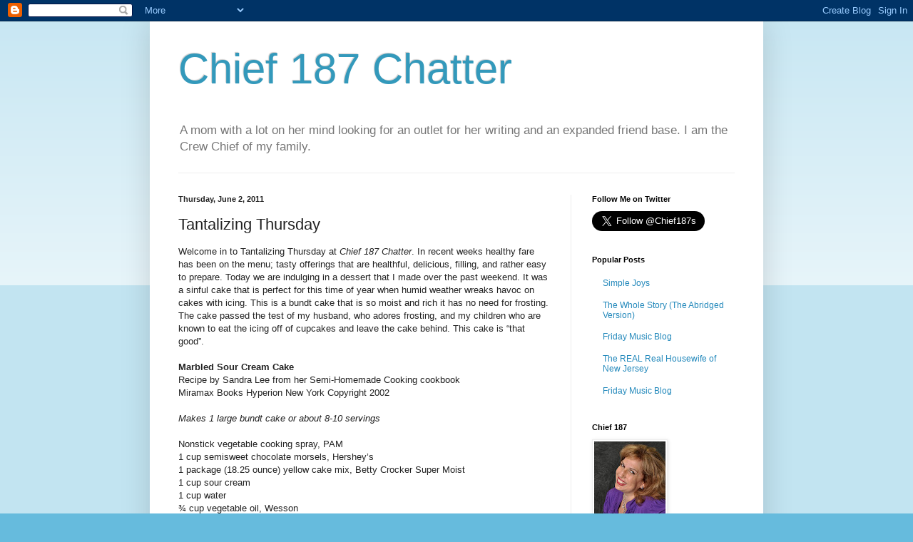

--- FILE ---
content_type: text/html; charset=utf-8
request_url: https://www.google.com/recaptcha/api2/aframe
body_size: 266
content:
<!DOCTYPE HTML><html><head><meta http-equiv="content-type" content="text/html; charset=UTF-8"></head><body><script nonce="F__4YL1gAoJ2UaQn6KL08w">/** Anti-fraud and anti-abuse applications only. See google.com/recaptcha */ try{var clients={'sodar':'https://pagead2.googlesyndication.com/pagead/sodar?'};window.addEventListener("message",function(a){try{if(a.source===window.parent){var b=JSON.parse(a.data);var c=clients[b['id']];if(c){var d=document.createElement('img');d.src=c+b['params']+'&rc='+(localStorage.getItem("rc::a")?sessionStorage.getItem("rc::b"):"");window.document.body.appendChild(d);sessionStorage.setItem("rc::e",parseInt(sessionStorage.getItem("rc::e")||0)+1);localStorage.setItem("rc::h",'1768718732029');}}}catch(b){}});window.parent.postMessage("_grecaptcha_ready", "*");}catch(b){}</script></body></html>